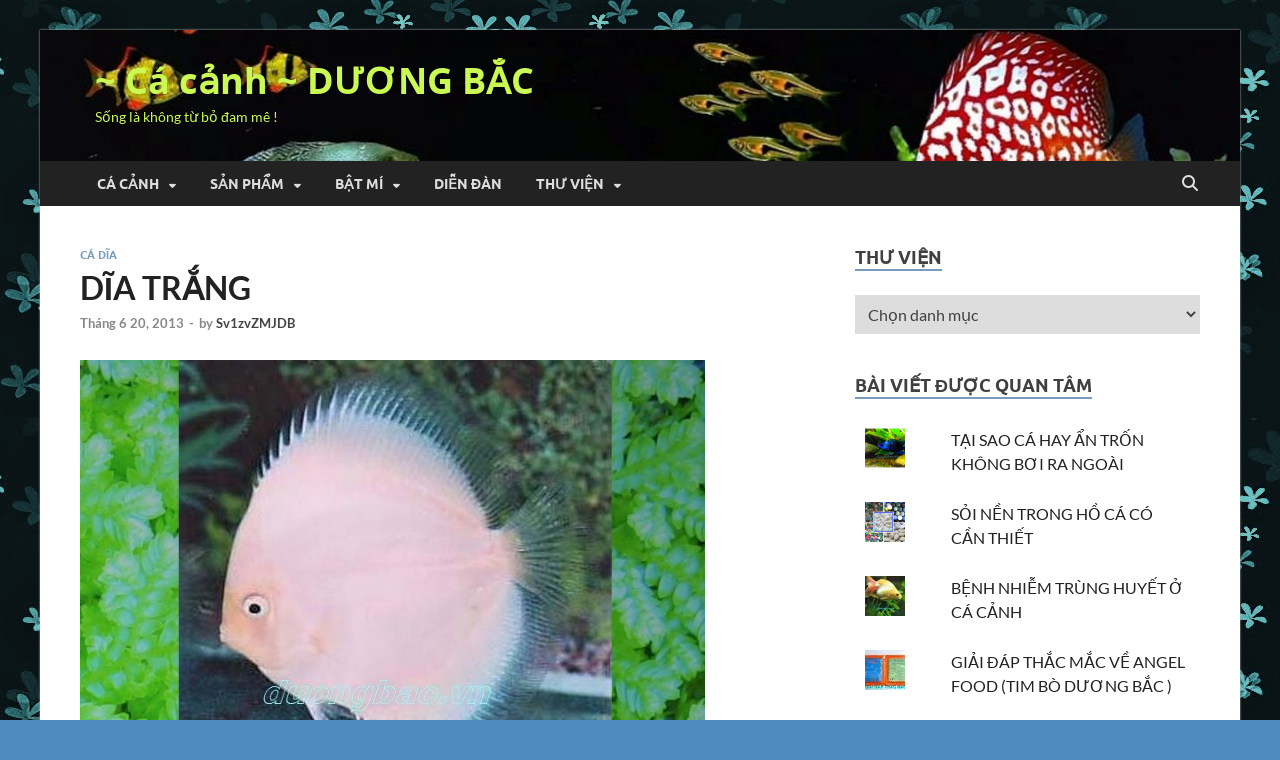

--- FILE ---
content_type: text/html; charset=UTF-8
request_url: https://duongbac.vn/dia-trang/
body_size: 15323
content:
<!DOCTYPE html>
<html lang="vi">
<head>
<meta charset="UTF-8">
<meta name="viewport" content="width=device-width, initial-scale=1">
<link rel="profile" href="http://gmpg.org/xfn/11">

<title>DĨA TRẮNG &#8211; ~ Cá cảnh  ~ DƯƠNG BẮC</title>
<meta name='robots' content='max-image-preview:large'/>
<link rel='dns-prefetch' href='//secure.gravatar.com'/>
<link rel='dns-prefetch' href='//www.googletagmanager.com'/>
<link rel='dns-prefetch' href='//stats.wp.com'/>
<link rel='dns-prefetch' href='//v0.wordpress.com'/>
<link rel="alternate" type="application/rss+xml" title="Dòng thông tin ~ Cá cảnh  ~ DƯƠNG BẮC &raquo;" href="https://duongbac.vn/feed/"/>
<link rel="alternate" type="application/rss+xml" title="~ Cá cảnh  ~ DƯƠNG BẮC &raquo; Dòng bình luận" href="https://duongbac.vn/comments/feed/"/>
<link rel="alternate" type="application/rss+xml" title="~ Cá cảnh  ~ DƯƠNG BẮC &raquo; DĨA TRẮNG Dòng bình luận" href="https://duongbac.vn/dia-trang/feed/"/>
<link rel="alternate" title="oNhúng (JSON)" type="application/json+oembed" href="https://duongbac.vn/wp-json/oembed/1.0/embed?url=https%3A%2F%2Fduongbac.vn%2Fdia-trang%2F"/>
<link rel="alternate" title="oNhúng (XML)" type="text/xml+oembed" href="https://duongbac.vn/wp-json/oembed/1.0/embed?url=https%3A%2F%2Fduongbac.vn%2Fdia-trang%2F&#038;format=xml"/>
<style id='wp-img-auto-sizes-contain-inline-css' type='text/css'>img:is([sizes=auto i],[sizes^="auto," i]){contain-intrinsic-size:3000px 1500px}</style>
<style id='wp-emoji-styles-inline-css' type='text/css'>img.wp-smiley,img.emoji{display:inline!important;border:none!important;box-shadow:none!important;height:1em!important;width:1em!important;margin:0 .07em!important;vertical-align:-.1em!important;background:none!important;padding:0!important}</style>
<style id='wp-block-library-inline-css' type='text/css'>:root{--wp-block-synced-color:#7a00df;--wp-block-synced-color--rgb:122 , 0 , 223;--wp-bound-block-color:var(--wp-block-synced-color);--wp-editor-canvas-background:#ddd;--wp-admin-theme-color:#007cba;--wp-admin-theme-color--rgb:0 , 124 , 186;--wp-admin-theme-color-darker-10:#006ba1;--wp-admin-theme-color-darker-10--rgb:0 , 107 , 160.5;--wp-admin-theme-color-darker-20:#005a87;--wp-admin-theme-color-darker-20--rgb:0 , 90 , 135;--wp-admin-border-width-focus:2px}@media (min-resolution:192dpi){:root{--wp-admin-border-width-focus:1.5px}}.wp-element-button{cursor:pointer}:root .has-very-light-gray-background-color{background-color:#eee}:root .has-very-dark-gray-background-color{background-color:#313131}:root .has-very-light-gray-color{color:#eee}:root .has-very-dark-gray-color{color:#313131}:root .has-vivid-green-cyan-to-vivid-cyan-blue-gradient-background{background:linear-gradient(135deg,#00d084,#0693e3)}:root .has-purple-crush-gradient-background{background:linear-gradient(135deg,#34e2e4,#4721fb 50%,#ab1dfe)}:root .has-hazy-dawn-gradient-background{background:linear-gradient(135deg,#faaca8,#dad0ec)}:root .has-subdued-olive-gradient-background{background:linear-gradient(135deg,#fafae1,#67a671)}:root .has-atomic-cream-gradient-background{background:linear-gradient(135deg,#fdd79a,#004a59)}:root .has-nightshade-gradient-background{background:linear-gradient(135deg,#330968,#31cdcf)}:root .has-midnight-gradient-background{background:linear-gradient(135deg,#020381,#2874fc)}:root{--wp--preset--font-size--normal:16px;--wp--preset--font-size--huge:42px}.has-regular-font-size{font-size:1em}.has-larger-font-size{font-size:2.625em}.has-normal-font-size{font-size:var(--wp--preset--font-size--normal)}.has-huge-font-size{font-size:var(--wp--preset--font-size--huge)}.has-text-align-center{text-align:center}.has-text-align-left{text-align:left}.has-text-align-right{text-align:right}.has-fit-text{white-space:nowrap!important}#end-resizable-editor-section{display:none}.aligncenter{clear:both}.items-justified-left{justify-content:flex-start}.items-justified-center{justify-content:center}.items-justified-right{justify-content:flex-end}.items-justified-space-between{justify-content:space-between}.screen-reader-text{border:0;clip-path:inset(50%);height:1px;margin:-1px;overflow:hidden;padding:0;position:absolute;width:1px;word-wrap:normal!important}.screen-reader-text:focus{background-color:#ddd;clip-path:none;color:#444;display:block;font-size:1em;height:auto;left:5px;line-height:normal;padding:15px 23px 14px;text-decoration:none;top:5px;width:auto;z-index:100000}html :where(.has-border-color){border-style:solid}html :where([style*=border-top-color]){border-top-style:solid}html :where([style*=border-right-color]){border-right-style:solid}html :where([style*=border-bottom-color]){border-bottom-style:solid}html :where([style*=border-left-color]){border-left-style:solid}html :where([style*=border-width]){border-style:solid}html :where([style*=border-top-width]){border-top-style:solid}html :where([style*=border-right-width]){border-right-style:solid}html :where([style*=border-bottom-width]){border-bottom-style:solid}html :where([style*=border-left-width]){border-left-style:solid}html :where(img[class*=wp-image-]){height:auto;max-width:100%}:where(figure){margin:0 0 1em}html :where(.is-position-sticky){--wp-admin--admin-bar--position-offset:var(--wp-admin--admin-bar--height,0)}@media screen and (max-width:600px){html :where(.is-position-sticky){--wp-admin--admin-bar--position-offset:0}}</style><style id='global-styles-inline-css' type='text/css'>:root{--wp--preset--aspect-ratio--square:1;--wp--preset--aspect-ratio--4-3: 4/3;--wp--preset--aspect-ratio--3-4: 3/4;--wp--preset--aspect-ratio--3-2: 3/2;--wp--preset--aspect-ratio--2-3: 2/3;--wp--preset--aspect-ratio--16-9: 16/9;--wp--preset--aspect-ratio--9-16: 9/16;--wp--preset--color--black:#000;--wp--preset--color--cyan-bluish-gray:#abb8c3;--wp--preset--color--white:#fff;--wp--preset--color--pale-pink:#f78da7;--wp--preset--color--vivid-red:#cf2e2e;--wp--preset--color--luminous-vivid-orange:#ff6900;--wp--preset--color--luminous-vivid-amber:#fcb900;--wp--preset--color--light-green-cyan:#7bdcb5;--wp--preset--color--vivid-green-cyan:#00d084;--wp--preset--color--pale-cyan-blue:#8ed1fc;--wp--preset--color--vivid-cyan-blue:#0693e3;--wp--preset--color--vivid-purple:#9b51e0;--wp--preset--gradient--vivid-cyan-blue-to-vivid-purple:linear-gradient(135deg,#0693e3 0%,#9b51e0 100%);--wp--preset--gradient--light-green-cyan-to-vivid-green-cyan:linear-gradient(135deg,#7adcb4 0%,#00d082 100%);--wp--preset--gradient--luminous-vivid-amber-to-luminous-vivid-orange:linear-gradient(135deg,#fcb900 0%,#ff6900 100%);--wp--preset--gradient--luminous-vivid-orange-to-vivid-red:linear-gradient(135deg,#ff6900 0%,#cf2e2e 100%);--wp--preset--gradient--very-light-gray-to-cyan-bluish-gray:linear-gradient(135deg,#eee 0%,#a9b8c3 100%);--wp--preset--gradient--cool-to-warm-spectrum:linear-gradient(135deg,#4aeadc 0%,#9778d1 20%,#cf2aba 40%,#ee2c82 60%,#fb6962 80%,#fef84c 100%);--wp--preset--gradient--blush-light-purple:linear-gradient(135deg,#ffceec 0%,#9896f0 100%);--wp--preset--gradient--blush-bordeaux:linear-gradient(135deg,#fecda5 0%,#fe2d2d 50%,#6b003e 100%);--wp--preset--gradient--luminous-dusk:linear-gradient(135deg,#ffcb70 0%,#c751c0 50%,#4158d0 100%);--wp--preset--gradient--pale-ocean:linear-gradient(135deg,#fff5cb 0%,#b6e3d4 50%,#33a7b5 100%);--wp--preset--gradient--electric-grass:linear-gradient(135deg,#caf880 0%,#71ce7e 100%);--wp--preset--gradient--midnight:linear-gradient(135deg,#020381 0%,#2874fc 100%);--wp--preset--font-size--small:13px;--wp--preset--font-size--medium:20px;--wp--preset--font-size--large:36px;--wp--preset--font-size--x-large:42px;--wp--preset--spacing--20:.44rem;--wp--preset--spacing--30:.67rem;--wp--preset--spacing--40:1rem;--wp--preset--spacing--50:1.5rem;--wp--preset--spacing--60:2.25rem;--wp--preset--spacing--70:3.38rem;--wp--preset--spacing--80:5.06rem;--wp--preset--shadow--natural:6px 6px 9px rgba(0,0,0,.2);--wp--preset--shadow--deep:12px 12px 50px rgba(0,0,0,.4);--wp--preset--shadow--sharp:6px 6px 0 rgba(0,0,0,.2);--wp--preset--shadow--outlined:6px 6px 0 -3px #fff , 6px 6px #000;--wp--preset--shadow--crisp:6px 6px 0 #000}:where(.is-layout-flex){gap:.5em}:where(.is-layout-grid){gap:.5em}body .is-layout-flex{display:flex}.is-layout-flex{flex-wrap:wrap;align-items:center}.is-layout-flex > :is(*, div){margin:0}body .is-layout-grid{display:grid}.is-layout-grid > :is(*, div){margin:0}:where(.wp-block-columns.is-layout-flex){gap:2em}:where(.wp-block-columns.is-layout-grid){gap:2em}:where(.wp-block-post-template.is-layout-flex){gap:1.25em}:where(.wp-block-post-template.is-layout-grid){gap:1.25em}.has-black-color{color:var(--wp--preset--color--black)!important}.has-cyan-bluish-gray-color{color:var(--wp--preset--color--cyan-bluish-gray)!important}.has-white-color{color:var(--wp--preset--color--white)!important}.has-pale-pink-color{color:var(--wp--preset--color--pale-pink)!important}.has-vivid-red-color{color:var(--wp--preset--color--vivid-red)!important}.has-luminous-vivid-orange-color{color:var(--wp--preset--color--luminous-vivid-orange)!important}.has-luminous-vivid-amber-color{color:var(--wp--preset--color--luminous-vivid-amber)!important}.has-light-green-cyan-color{color:var(--wp--preset--color--light-green-cyan)!important}.has-vivid-green-cyan-color{color:var(--wp--preset--color--vivid-green-cyan)!important}.has-pale-cyan-blue-color{color:var(--wp--preset--color--pale-cyan-blue)!important}.has-vivid-cyan-blue-color{color:var(--wp--preset--color--vivid-cyan-blue)!important}.has-vivid-purple-color{color:var(--wp--preset--color--vivid-purple)!important}.has-black-background-color{background-color:var(--wp--preset--color--black)!important}.has-cyan-bluish-gray-background-color{background-color:var(--wp--preset--color--cyan-bluish-gray)!important}.has-white-background-color{background-color:var(--wp--preset--color--white)!important}.has-pale-pink-background-color{background-color:var(--wp--preset--color--pale-pink)!important}.has-vivid-red-background-color{background-color:var(--wp--preset--color--vivid-red)!important}.has-luminous-vivid-orange-background-color{background-color:var(--wp--preset--color--luminous-vivid-orange)!important}.has-luminous-vivid-amber-background-color{background-color:var(--wp--preset--color--luminous-vivid-amber)!important}.has-light-green-cyan-background-color{background-color:var(--wp--preset--color--light-green-cyan)!important}.has-vivid-green-cyan-background-color{background-color:var(--wp--preset--color--vivid-green-cyan)!important}.has-pale-cyan-blue-background-color{background-color:var(--wp--preset--color--pale-cyan-blue)!important}.has-vivid-cyan-blue-background-color{background-color:var(--wp--preset--color--vivid-cyan-blue)!important}.has-vivid-purple-background-color{background-color:var(--wp--preset--color--vivid-purple)!important}.has-black-border-color{border-color:var(--wp--preset--color--black)!important}.has-cyan-bluish-gray-border-color{border-color:var(--wp--preset--color--cyan-bluish-gray)!important}.has-white-border-color{border-color:var(--wp--preset--color--white)!important}.has-pale-pink-border-color{border-color:var(--wp--preset--color--pale-pink)!important}.has-vivid-red-border-color{border-color:var(--wp--preset--color--vivid-red)!important}.has-luminous-vivid-orange-border-color{border-color:var(--wp--preset--color--luminous-vivid-orange)!important}.has-luminous-vivid-amber-border-color{border-color:var(--wp--preset--color--luminous-vivid-amber)!important}.has-light-green-cyan-border-color{border-color:var(--wp--preset--color--light-green-cyan)!important}.has-vivid-green-cyan-border-color{border-color:var(--wp--preset--color--vivid-green-cyan)!important}.has-pale-cyan-blue-border-color{border-color:var(--wp--preset--color--pale-cyan-blue)!important}.has-vivid-cyan-blue-border-color{border-color:var(--wp--preset--color--vivid-cyan-blue)!important}.has-vivid-purple-border-color{border-color:var(--wp--preset--color--vivid-purple)!important}.has-vivid-cyan-blue-to-vivid-purple-gradient-background{background:var(--wp--preset--gradient--vivid-cyan-blue-to-vivid-purple)!important}.has-light-green-cyan-to-vivid-green-cyan-gradient-background{background:var(--wp--preset--gradient--light-green-cyan-to-vivid-green-cyan)!important}.has-luminous-vivid-amber-to-luminous-vivid-orange-gradient-background{background:var(--wp--preset--gradient--luminous-vivid-amber-to-luminous-vivid-orange)!important}.has-luminous-vivid-orange-to-vivid-red-gradient-background{background:var(--wp--preset--gradient--luminous-vivid-orange-to-vivid-red)!important}.has-very-light-gray-to-cyan-bluish-gray-gradient-background{background:var(--wp--preset--gradient--very-light-gray-to-cyan-bluish-gray)!important}.has-cool-to-warm-spectrum-gradient-background{background:var(--wp--preset--gradient--cool-to-warm-spectrum)!important}.has-blush-light-purple-gradient-background{background:var(--wp--preset--gradient--blush-light-purple)!important}.has-blush-bordeaux-gradient-background{background:var(--wp--preset--gradient--blush-bordeaux)!important}.has-luminous-dusk-gradient-background{background:var(--wp--preset--gradient--luminous-dusk)!important}.has-pale-ocean-gradient-background{background:var(--wp--preset--gradient--pale-ocean)!important}.has-electric-grass-gradient-background{background:var(--wp--preset--gradient--electric-grass)!important}.has-midnight-gradient-background{background:var(--wp--preset--gradient--midnight)!important}.has-small-font-size{font-size:var(--wp--preset--font-size--small)!important}.has-medium-font-size{font-size:var(--wp--preset--font-size--medium)!important}.has-large-font-size{font-size:var(--wp--preset--font-size--large)!important}.has-x-large-font-size{font-size:var(--wp--preset--font-size--x-large)!important}</style>

<style id='classic-theme-styles-inline-css' type='text/css'>.wp-block-button__link{color:#fff;background-color:#32373c;border-radius:9999px;box-shadow:none;text-decoration:none;padding:calc(.667em + 2px) calc(1.333em + 2px);font-size:1.125em}.wp-block-file__button{background:#32373c;color:#fff;text-decoration:none}</style>
<link rel='stylesheet' id='dashicons-css' href='https://duongbac.vn/wp-includes/css/dashicons.min.css?ver=6.9' type='text/css' media='all'/>
<link rel='stylesheet' id='to-top-css' href='https://duongbac.vn/wp-content/plugins/to-top/public/css/to-top-public.css?ver=2.5.5' type='text/css' media='all'/>
<link rel='stylesheet' id='hitmag-fonts-css' href='https://duongbac.vn/wp-content/themes/hitmag/css/fonts.css' type='text/css' media='all'/>
<link rel='stylesheet' id='hitmag-font-awesome-css' href='https://duongbac.vn/wp-content/themes/hitmag/css/all.min.css?ver=6.5.1' type='text/css' media='all'/>
<link rel='stylesheet' id='hitmag-style-css' href='https://duongbac.vn/wp-content/themes/hitmag/style.css?ver=1.4.4' type='text/css' media='all'/>
<link rel='stylesheet' id='jquery-magnific-popup-css' href='https://duongbac.vn/wp-content/themes/hitmag/css/magnific-popup.css?ver=6.9' type='text/css' media='all'/>
<link rel='stylesheet' id='sharedaddy-css' href='https://duongbac.vn/wp-content/plugins/jetpack/modules/sharedaddy/sharing.css?ver=15.4' type='text/css' media='all'/>
<link rel='stylesheet' id='social-logos-css' href='https://duongbac.vn/wp-content/plugins/jetpack/_inc/social-logos/social-logos.min.css?ver=15.4' type='text/css' media='all'/>
<script type="text/javascript" src="https://duongbac.vn/wp-includes/js/jquery/jquery.min.js?ver=3.7.1" id="jquery-core-js"></script>
<script type="text/javascript" src="https://duongbac.vn/wp-includes/js/jquery/jquery-migrate.min.js?ver=3.4.1" id="jquery-migrate-js"></script>
<script type="text/javascript" id="to-top-js-extra">//<![CDATA[
var to_top_options={"scroll_offset":"100","icon_opacity":"50","style":"icon","icon_type":"dashicons-arrow-up-alt2","icon_color":"#ffffff","icon_bg_color":"#2729d8","icon_size":"20","border_radius":"5","image":"https://duongbac.vn/wp-content/plugins/to-top/admin/images/default.png","image_width":"65","image_alt":"","location":"bottom-right","margin_x":"20","margin_y":"20","show_on_admin":"","enable_autohide":"","autohide_time":"2","enable_hide_small_device":"","small_device_max_width":"640","reset":""};
//]]></script>
<script async type="text/javascript" src="https://duongbac.vn/wp-content/plugins/to-top/public/js/to-top-public.js?ver=2.5.5" id="to-top-js"></script>

<!-- Đoạn mã Google tag (gtag.js) được thêm bởi Site Kit -->
<!-- Đoạn mã Google Analytics được thêm bởi Site Kit -->
<script type="text/javascript" src="https://www.googletagmanager.com/gtag/js?id=GT-P3NS5SN" id="google_gtagjs-js" async></script>
<script type="text/javascript" id="google_gtagjs-js-after">//<![CDATA[
window.dataLayer=window.dataLayer||[];function gtag(){dataLayer.push(arguments);}gtag("set","linker",{"domains":["duongbac.vn"]});gtag("js",new Date());gtag("set","developer_id.dZTNiMT",true);gtag("config","GT-P3NS5SN");
//]]></script>
<link rel="https://api.w.org/" href="https://duongbac.vn/wp-json/"/><link rel="alternate" title="JSON" type="application/json" href="https://duongbac.vn/wp-json/wp/v2/posts/281"/><link rel="EditURI" type="application/rsd+xml" title="RSD" href="https://duongbac.vn/xmlrpc.php?rsd"/>
<meta name="generator" content="WordPress 6.9"/>
<link rel="canonical" href="https://duongbac.vn/dia-trang/"/>
<link rel='shortlink' href='https://wp.me/pa6YEj-4x'/>
	<link rel="preconnect" href="https://fonts.googleapis.com">
	<link rel="preconnect" href="https://fonts.gstatic.com">
	<meta name="generator" content="Site Kit by Google 1.170.0"/>	<style>img#wpstats{display:none}</style>
				<style type="text/css">button,input[type="button"],input[type="reset"],input[type="submit"]{background:#769dbc}.th-readmore{background:#769dbc}a:hover{color:#769dbc}.main-navigation a:hover{background-color:#769dbc}.main-navigation .current_page_item>a,.main-navigation .current-menu-item>a,.main-navigation .current_page_ancestor>a,.main-navigation .current-menu-ancestor>a{background-color:#769dbc}#main-nav-button:hover{background-color:#769dbc}.post-navigation .post-title:hover{color:#769dbc}.top-navigation a:hover{color:#769dbc}.top-navigation ul ul a:hover{background:#769dbc}#top-nav-button:hover{color:#769dbc}.responsive-mainnav li a:hover,.responsive-topnav li a:hover{background:#769dbc}#hm-search-form .search-form .search-submit{background-color:#769dbc}.nav-links .current{background:#769dbc}.is-style-hitmag-widget-title,.elementor-widget-container h5,.widgettitle,.widget-title{border-bottom:2px solid #769dbc}.footer-widget-title{border-bottom:2px solid #769dbc}.widget-area a:hover{color:#769dbc}.footer-widget-area .widget a:hover{color:#769dbc}.site-info a:hover{color:#769dbc}.wp-block-search .wp-block-search__button,.search-form .search-submit{background:#769dbc}.hmb-entry-title a:hover{color:#769dbc}.hmb-entry-meta a:hover,.hms-meta a:hover{color:#769dbc}.hms-title a:hover{color:#769dbc}.hmw-grid-post .post-title a:hover{color:#769dbc}.footer-widget-area .hmw-grid-post .post-title a:hover,.footer-widget-area .hmb-entry-title a:hover,.footer-widget-area .hms-title a:hover{color:#769dbc}.hm-tabs-wdt .ui-state-active{border-bottom:2px solid #769dbc}a.hm-viewall{background:#769dbc}#hitmag-tags a,.widget_tag_cloud .tagcloud a{background:#769dbc}.site-title a{color:#769dbc}.hitmag-post .entry-title a:hover{color:#769dbc}.hitmag-post .entry-meta a:hover{color:#769dbc}.cat-links a{color:#769dbc}.hitmag-single .entry-meta a:hover{color:#769dbc}.hitmag-single .author a:hover{color:#769dbc}.hm-author-content .author-posts-link{color:#769dbc}.hm-tags-links a:hover{background:#769dbc}.hm-tagged{background:#769dbc}.hm-edit-link a.post-edit-link{background:#769dbc}.arc-page-title{border-bottom:2px solid #769dbc}.srch-page-title{border-bottom:2px solid #769dbc}.hm-slider-details .cat-links{background:#769dbc}.hm-rel-post .post-title a:hover{color:#769dbc}.comment-author a{color:#769dbc}.comment-metadata a:hover,.comment-metadata a:focus,.pingback .comment-edit-link:hover,.pingback .comment-edit-link:focus{color:#769dbc}.comment-reply-link:hover,.comment-reply-link:focus{background:#769dbc}.required{color:#769dbc}blockquote{border-left:3px solid #769dbc}.comment-reply-title small a:before{color:#769dbc}.woocommerce ul.products li.product h3:hover,.woocommerce-widget-area ul li a:hover,.woocommerce-loop-product__title:hover{color:#769dbc}.woocommerce-product-search input[type="submit"],.woocommerce #respond input#submit,.woocommerce a.button,.woocommerce button.button,.woocommerce input.button,.woocommerce nav.woocommerce-pagination ul li a:focus,.woocommerce nav.woocommerce-pagination ul li a:hover,.woocommerce nav.woocommerce-pagination ul li span.current,.woocommerce span.onsale,.woocommerce-widget-area .widget-title,.woocommerce #respond input#submit.alt,.woocommerce a.button.alt,.woocommerce button.button.alt,.woocommerce input.button.alt{background:#769dbc}.wp-block-quote,
            .wp-block-quote:not(.is-large):not(.is-style-large) {border-left:3px solid #769dbc}.hm-header-bg-holder{background-image:url(https://duongbac.vn/wp-content/uploads/2020/04/cropped-92073613_317178682585436_5746573414919831552_n.jpg);background-size:cover;background-repeat:no-repeat}</style>
	<link rel="pingback" href="https://duongbac.vn/xmlrpc.php">
<!-- Thẻ meta Google AdSense được thêm bởi Site Kit -->
<meta name="google-adsense-platform-account" content="ca-host-pub-2644536267352236">
<meta name="google-adsense-platform-domain" content="sitekit.withgoogle.com">
<!-- Kết thúc thẻ meta Google AdSense được thêm bởi Site Kit -->
	<style type="text/css">.site-title a,.site-description{color:#cbf954}</style>
	<style type="text/css" id="custom-background-css">body.custom-background{background-color:#508bbf;background-image:url(https://duongbac.vn/wp-content/uploads/2018/07/1-2.jpg);background-position:left top;background-size:auto;background-repeat:repeat;background-attachment:scroll}</style>
	
<!-- Jetpack Open Graph Tags -->
<meta property="og:type" content="article"/>
<meta property="og:title" content="DĨA TRẮNG"/>
<meta property="og:url" content="https://duongbac.vn/dia-trang/"/>
<meta property="og:description" content="Xem bài đăng để biết thêm."/>
<meta property="article:published_time" content="2013-06-20T05:26:46+00:00"/>
<meta property="article:modified_time" content="2018-07-31T02:24:50+00:00"/>
<meta property="og:site_name" content="~ Cá cảnh  ~ DƯƠNG BẮC"/>
<meta property="og:image" content="https://duongbac.vn/wp-content/uploads/2018/07/d68c9f51766e5c31ba2d95b4f73ada28-703x450.jpg"/>
<meta property="og:image:width" content="703"/>
<meta property="og:image:height" content="450"/>
<meta property="og:image:alt" content=""/>
<meta property="og:locale" content="vi_VN"/>
<meta name="twitter:text:title" content="DĨA TRẮNG"/>
<meta name="twitter:image" content="https://duongbac.vn/wp-content/uploads/2018/07/d68c9f51766e5c31ba2d95b4f73ada28-703x450.jpg?w=640"/>
<meta name="twitter:card" content="summary_large_image"/>
<meta name="twitter:description" content="Xem bài đăng để biết thêm."/>

<!-- End Jetpack Open Graph Tags -->
<style id="sccss"></style><!-- To Top Custom CSS --><style type='text/css'>#to_top_scrollup{font-size:20px;width:20px;height:20px;background-color:#2729d8}</style><style id="kirki-inline-styles"></style>	<style id="egf-frontend-styles" type="text/css">p{}h1{}h2{}h3{}h4{}h5{}h6{}</style>
	<link rel='stylesheet' id='jetpack-top-posts-widget-css' href='https://duongbac.vn/wp-content/plugins/jetpack/modules/widgets/top-posts/style.css?ver=20141013' type='text/css' media='all'/>
</head>

<body class="wp-singular post-template-default single single-post postid-281 single-format-standard custom-background wp-embed-responsive wp-theme-hitmag th-right-sidebar">



<div id="page" class="site hitmag-wrapper">
	<a class="skip-link screen-reader-text" href="#content">Skip to content</a>

	
	<header id="masthead" class="site-header" role="banner">

		
		
		<div class="header-main-area hm-header-bg-holder">
			<div class="hm-container">
			<div class="site-branding">
				<div class="site-branding-content">
					<div class="hm-logo">
											</div><!-- .hm-logo -->

					<div class="hm-site-title">
													<p class="site-title"><a href="https://duongbac.vn/" rel="home">~ Cá cảnh  ~ DƯƠNG BẮC</a></p>
													<p class="site-description">Sống là không từ bỏ đam mê !</p>
											</div><!-- .hm-site-title -->
				</div><!-- .site-branding-content -->
			</div><!-- .site-branding -->

			
						</div><!-- .hm-container -->
		</div><!-- .header-main-area -->

		
		<div class="hm-nav-container">
			<nav id="site-navigation" class="main-navigation" role="navigation">
				<div class="hm-container">
					<div class="menu-trang-chu-container"><ul id="primary-menu" class="menu"><li id="menu-item-2583" class="menu-item menu-item-type-taxonomy menu-item-object-category current-post-ancestor menu-item-has-children menu-item-2583"><a href="https://duongbac.vn/category/ca-canh/">CÁ CẢNH</a>
<ul class="sub-menu">
	<li id="menu-item-2585" class="menu-item menu-item-type-taxonomy menu-item-object-category current-post-ancestor current-menu-parent current-post-parent menu-item-2585"><a href="https://duongbac.vn/category/ca-canh/ca-dia/">CÁ DĨA</a></li>
	<li id="menu-item-2584" class="menu-item menu-item-type-taxonomy menu-item-object-category menu-item-2584"><a href="https://duongbac.vn/category/ca-canh/ca-canh-cac-loai/">CÁ CẢNH CÁC LOẠI</a></li>
	<li id="menu-item-2586" class="menu-item menu-item-type-taxonomy menu-item-object-category menu-item-2586"><a href="https://duongbac.vn/category/cua-hang-ca-canh-toan-quoc/">CÁ CẢNH TOÀN QUỐC</a></li>
</ul>
</li>
<li id="menu-item-2569" class="menu-item menu-item-type-taxonomy menu-item-object-category menu-item-has-children menu-item-2569"><a href="https://duongbac.vn/category/san-pham/">SẢN PHẨM</a>
<ul class="sub-menu">
	<li id="menu-item-2685" class="menu-item menu-item-type-post_type menu-item-object-post menu-item-has-children menu-item-2685"><a href="https://duongbac.vn/w500-bro-che-pham-ho-tro-ca-rong/">W500 BRO CHẾ PHẨM TUYỆT HẢO GIÚP CÁ RỒNG LÊN MÀU</a>
	<ul class="sub-menu">
		<li id="menu-item-2690" class="menu-item menu-item-type-post_type menu-item-object-post menu-item-2690"><a href="https://duongbac.vn/hoi-dap-thac-mac-khi-su-dung-w500-bro-ho-tro-ca-rong/">GIẢI ĐÁP THẮC MẮC KHI SỬ DỤNG W500 BRO HỖ TRỢ CÁ RỒNG</a></li>
	</ul>
</li>
	<li id="menu-item-2572" class="menu-item menu-item-type-post_type menu-item-object-post menu-item-has-children menu-item-2572"><a href="https://duongbac.vn/angel-food-thuc-an-cao-cap-danh-cho-ca-canh/">ANGEL FOOD THỨC ĂN CAO CẤP DÀNH CHO CÁ CẢNH ( Tim bò Dương bắc )</a>
	<ul class="sub-menu">
		<li id="menu-item-2591" class="menu-item menu-item-type-taxonomy menu-item-object-category menu-item-2591"><a href="https://duongbac.vn/category/san-pham/thuc-an-ca-canh-angel-food/giai-dap-thac-mac-ve-angel-food-tim-bo-duong-bac/">GIẢI ĐÁP THẮC MẮC VỀ ANGEL FOOD (TIM BÒ DƯƠNG BẮC )</a></li>
		<li id="menu-item-2613" class="menu-item menu-item-type-post_type menu-item-object-post menu-item-2613"><a href="https://duongbac.vn/giai-dap-thac-mac-ve-angel-food-tim-bo-duong-bac/">GIẢI ĐÁP THẮC MẮC VỀ ANGEL FOOD (TIM BÒ DƯƠNG BẮC )</a></li>
		<li id="menu-item-2733" class="menu-item menu-item-type-post_type menu-item-object-post menu-item-2733"><a href="https://duongbac.vn/a-ch-nhng-ch-c-bn-sn-angel-food/"> ĐỊA CHỈ NHỮNG CH CÓ BÁN SẢN PHẨM ANGEL FOOD  </a></li>
	</ul>
</li>
	<li id="menu-item-2571" class="menu-item menu-item-type-post_type menu-item-object-post menu-item-2571"><a href="https://duongbac.vn/angel-food-super-color/">ANGEL FOOD SUPER COLOR ( Viên khô )</a></li>
	<li id="menu-item-2573" class="menu-item menu-item-type-post_type menu-item-object-post menu-item-2573"><a href="https://duongbac.vn/lucantin-pink-yellow/">LUCATIN PINK ( ASTAXANTHIN )</a></li>
</ul>
</li>
<li id="menu-item-2578" class="menu-item menu-item-type-taxonomy menu-item-object-category menu-item-has-children menu-item-2578"><a href="https://duongbac.vn/category/bat-mi/">BẬT MÍ</a>
<ul class="sub-menu">
	<li id="menu-item-2579" class="menu-item menu-item-type-taxonomy menu-item-object-category menu-item-has-children menu-item-2579"><a href="https://duongbac.vn/category/bat-mi/bi-mat-bi-mat/">BÍ MẬT BỊ MẤT</a>
	<ul class="sub-menu">
		<li id="menu-item-2580" class="menu-item menu-item-type-taxonomy menu-item-object-category menu-item-2580"><a href="https://duongbac.vn/category/bat-mi/thay-lang-bat-benh/">LANG BĂM</a></li>
		<li id="menu-item-2581" class="menu-item menu-item-type-taxonomy menu-item-object-category menu-item-2581"><a href="https://duongbac.vn/category/bat-mi/thay-lang-bat-benh/lang-bam-doan-benh/">LANG BĂM ĐOÁN BỆNH</a></li>
	</ul>
</li>
	<li id="menu-item-2582" class="menu-item menu-item-type-taxonomy menu-item-object-category menu-item-2582"><a href="https://duongbac.vn/category/bat-mi/meo-vat/">MẸO VẶT</a></li>
</ul>
</li>
<li id="menu-item-2587" class="menu-item menu-item-type-taxonomy menu-item-object-category menu-item-2587"><a href="https://duongbac.vn/category/dien-dan/">DIỄN ĐÀN</a></li>
<li id="menu-item-2592" class="menu-item menu-item-type-taxonomy menu-item-object-category menu-item-has-children menu-item-2592"><a href="https://duongbac.vn/category/thu-vien/">THƯ VIỆN</a>
<ul class="sub-menu">
	<li id="menu-item-2593" class="menu-item menu-item-type-taxonomy menu-item-object-category menu-item-2593"><a href="https://duongbac.vn/category/thu-vien/ti-liu-tham-kho/">Tài liệu tham khảo</a></li>
	<li id="menu-item-2594" class="menu-item menu-item-type-taxonomy menu-item-object-category menu-item-2594"><a href="https://duongbac.vn/category/thu-vien/doc-bao-gium-ban/">ĐỌC BÁO GIÙM BẠN</a></li>
</ul>
</li>
</ul></div>					
											<button class="hm-search-button-icon" aria-label="Open search"></button>
						<div class="hm-search-box-container">
							<div class="hm-search-box">
								<form role="search" method="get" class="search-form" action="https://duongbac.vn/">
				<label>
					<span class="screen-reader-text">Tìm kiếm cho:</span>
					<input type="search" class="search-field" placeholder="Tìm kiếm &hellip;" value="" name="s"/>
				</label>
				<input type="submit" class="search-submit" value="Tìm kiếm"/>
			</form>							</div><!-- th-search-box -->
						</div><!-- .th-search-box-container -->
									</div><!-- .hm-container -->
			</nav><!-- #site-navigation -->
			<div class="hm-nwrap">
								<a href="#" class="navbutton" id="main-nav-button">
					<span class="main-nav-btn-lbl">Main Menu</span>				</a>
			</div>
			<div class="responsive-mainnav"></div>
		</div><!-- .hm-nav-container -->

		
	</header><!-- #masthead -->

	
	<div id="content" class="site-content">
		<div class="hm-container">
	
	<div id="primary" class="content-area">
		<main id="main" class="site-main" role="main">

		
<article id="post-281" class="hitmag-single post-281 post type-post status-publish format-standard has-post-thumbnail hentry category-ca-dia tag-c-da">

		
	
	<header class="entry-header">
		<div class="cat-links"><a href="https://duongbac.vn/category/ca-canh/ca-dia/" rel="category tag">CÁ DĨA</a></div><h1 class="entry-title">DĨA TRẮNG</h1>		<div class="entry-meta">
			<span class="posted-on"><a href="https://duongbac.vn/dia-trang/" rel="bookmark"><time class="entry-date published" datetime="2013-06-20T12:26:46+07:00">Tháng 6 20, 2013</time><time class="updated" datetime="2018-07-31T09:24:50+07:00">Tháng 7 31, 2018</time></a></span><span class="meta-sep"> - </span><span class="byline"> by <span class="author vcard"><a class="url fn n" href="https://duongbac.vn/author/sv1zvzmjdb/">Sv1zvZMJDB</a></span></span>		</div><!-- .entry-meta -->
		
	</header><!-- .entry-header -->
	
	<a class="image-link" href="https://duongbac.vn/wp-content/uploads/2018/07/d68c9f51766e5c31ba2d95b4f73ada28-703x450.jpg"><img width="625" height="400" src="https://duongbac.vn/wp-content/uploads/2018/07/d68c9f51766e5c31ba2d95b4f73ada28-703x450.jpg" class="attachment-hitmag-featured size-hitmag-featured wp-post-image" alt="" decoding="async" fetchpriority="high" srcset="https://duongbac.vn/wp-content/uploads/2018/07/d68c9f51766e5c31ba2d95b4f73ada28-703x450.jpg 703w, https://duongbac.vn/wp-content/uploads/2018/07/d68c9f51766e5c31ba2d95b4f73ada28-703x450-300x192.jpg 300w" sizes="(max-width: 625px) 100vw, 625px" data-attachment-id="21" data-permalink="https://duongbac.vn/d68c9f51766e5c31ba2d95b4f73ada28-703x450/" data-orig-file="https://duongbac.vn/wp-content/uploads/2018/07/d68c9f51766e5c31ba2d95b4f73ada28-703x450.jpg" data-orig-size="703,450" data-comments-opened="1" data-image-meta="{&quot;aperture&quot;:&quot;0&quot;,&quot;credit&quot;:&quot;&quot;,&quot;camera&quot;:&quot;&quot;,&quot;caption&quot;:&quot;&quot;,&quot;created_timestamp&quot;:&quot;0&quot;,&quot;copyright&quot;:&quot;&quot;,&quot;focal_length&quot;:&quot;0&quot;,&quot;iso&quot;:&quot;0&quot;,&quot;shutter_speed&quot;:&quot;0&quot;,&quot;title&quot;:&quot;&quot;,&quot;orientation&quot;:&quot;0&quot;}" data-image-title="d68c9f51766e5c31ba2d95b4f73ada28-703&amp;#215;450" data-image-description="" data-image-caption="" data-medium-file="https://duongbac.vn/wp-content/uploads/2018/07/d68c9f51766e5c31ba2d95b4f73ada28-703x450-300x192.jpg" data-large-file="https://duongbac.vn/wp-content/uploads/2018/07/d68c9f51766e5c31ba2d95b4f73ada28-703x450.jpg"/></a>
	
	<div class="entry-content">
		<div class="sharedaddy sd-sharing-enabled"><div class="robots-nocontent sd-block sd-social sd-social-icon-text sd-sharing"><h3 class="sd-title">Chia sẻ:</h3><div class="sd-content"><ul><li class="share-twitter"><a rel="nofollow noopener noreferrer" data-shared="sharing-twitter-281" class="share-twitter sd-button share-icon" href="https://duongbac.vn/dia-trang/?share=twitter" target="_blank" aria-labelledby="sharing-twitter-281">
				<span id="sharing-twitter-281" hidden>Nhấp để chia sẻ trên X (Mở trong cửa sổ mới)</span>
				<span>X</span>
			</a></li><li class="share-facebook"><a rel="nofollow noopener noreferrer" data-shared="sharing-facebook-281" class="share-facebook sd-button share-icon" href="https://duongbac.vn/dia-trang/?share=facebook" target="_blank" aria-labelledby="sharing-facebook-281">
				<span id="sharing-facebook-281" hidden>Nhấn vào chia sẻ trên Facebook (Mở trong cửa sổ mới)</span>
				<span>Facebook</span>
			</a></li><li class="share-end"></li></ul></div></div></div>	</div><!-- .entry-content -->

	
	<footer class="entry-footer">
		<span class="hm-tags-links"><span class="hm-tagged">Tagged</span><a href="https://duongbac.vn/tag/c-da/" rel="tag">Cá dĩa</a></span>	</footer><!-- .entry-footer -->

	
</article><!-- #post-## -->
    <div class="hm-related-posts">
    
    <div class="wt-container">
        <h4 class="widget-title">Related Posts</h4>
    </div>

    <div class="hmrp-container">

        
                <div class="hm-rel-post">
                    <a href="https://duongbac.vn/benh-vi-nam-o-ca-dia-cach-phan-biet-va-phuong-phap-dieu-tri/" rel="bookmark" title="BỆNH VI NẤM Ở CÁ ĐĨA CÁCH PHÂN BIỆT VÀ PHƯƠNG PHÁP ĐIỀU TRỊ">
                        <img width="348" height="215" src="https://duongbac.vn/wp-content/uploads/2025/05/Disease_540x-EDIT-348x215.jpg" class="attachment-hitmag-grid size-hitmag-grid wp-post-image" alt="" decoding="async" data-attachment-id="2948" data-permalink="https://duongbac.vn/benh-vi-nam-o-ca-dia-cach-phan-biet-va-phuong-phap-dieu-tri/disease_540x-edit/" data-orig-file="https://duongbac.vn/wp-content/uploads/2025/05/Disease_540x-EDIT.jpg" data-orig-size="416,312" data-comments-opened="0" data-image-meta="{&quot;aperture&quot;:&quot;0&quot;,&quot;credit&quot;:&quot;&quot;,&quot;camera&quot;:&quot;&quot;,&quot;caption&quot;:&quot;&quot;,&quot;created_timestamp&quot;:&quot;0&quot;,&quot;copyright&quot;:&quot;&quot;,&quot;focal_length&quot;:&quot;0&quot;,&quot;iso&quot;:&quot;0&quot;,&quot;shutter_speed&quot;:&quot;0&quot;,&quot;title&quot;:&quot;&quot;,&quot;orientation&quot;:&quot;0&quot;}" data-image-title="Disease_540x-EDIT" data-image-description="" data-image-caption="" data-medium-file="https://duongbac.vn/wp-content/uploads/2025/05/Disease_540x-EDIT-300x225.jpg" data-large-file="https://duongbac.vn/wp-content/uploads/2025/05/Disease_540x-EDIT.jpg"/>                    </a>
                    <h3 class="post-title">
                        <a href="https://duongbac.vn/benh-vi-nam-o-ca-dia-cach-phan-biet-va-phuong-phap-dieu-tri/" rel="bookmark" title="BỆNH VI NẤM Ở CÁ ĐĨA CÁCH PHÂN BIỆT VÀ PHƯƠNG PHÁP ĐIỀU TRỊ">
                            BỆNH VI NẤM Ở CÁ ĐĨA CÁCH PHÂN BIỆT VÀ PHƯƠNG PHÁP ĐIỀU TRỊ                        </a>
                    </h3>
                    <p class="hms-meta"><time class="entry-date published" datetime="2025-05-11T16:40:49+07:00">Tháng 5 11, 2025</time><time class="updated" datetime="2025-05-11T17:00:38+07:00">Tháng 5 11, 2025</time></p>
                </div>
            
            
                <div class="hm-rel-post">
                    <a href="https://duongbac.vn/huong-dan-su-dung-angel-food-cho-ca-dia/" rel="bookmark" title="Hướng dẫn sử dụng Angel food cho cá đĩa .">
                        <img width="348" height="215" src="https://duongbac.vn/wp-content/uploads/2022/09/20220925_134253_534-348x215.jpg" class="attachment-hitmag-grid size-hitmag-grid wp-post-image" alt="" decoding="async" data-attachment-id="2235" data-permalink="https://duongbac.vn/20220925_134253_534/" data-orig-file="https://duongbac.vn/wp-content/uploads/2022/09/20220925_134253_534.jpg" data-orig-size="2340,1428" data-comments-opened="0" data-image-meta="{&quot;aperture&quot;:&quot;0&quot;,&quot;credit&quot;:&quot;&quot;,&quot;camera&quot;:&quot;&quot;,&quot;caption&quot;:&quot;&quot;,&quot;created_timestamp&quot;:&quot;0&quot;,&quot;copyright&quot;:&quot;&quot;,&quot;focal_length&quot;:&quot;0&quot;,&quot;iso&quot;:&quot;0&quot;,&quot;shutter_speed&quot;:&quot;0&quot;,&quot;title&quot;:&quot;&quot;,&quot;orientation&quot;:&quot;0&quot;}" data-image-title="Cá đĩa" data-image-description="" data-image-caption="" data-medium-file="https://duongbac.vn/wp-content/uploads/2022/09/20220925_134253_534-300x183.jpg" data-large-file="https://duongbac.vn/wp-content/uploads/2022/09/20220925_134253_534-1024x625.jpg"/>                    </a>
                    <h3 class="post-title">
                        <a href="https://duongbac.vn/huong-dan-su-dung-angel-food-cho-ca-dia/" rel="bookmark" title="Hướng dẫn sử dụng Angel food cho cá đĩa .">
                            Hướng dẫn sử dụng Angel food cho cá đĩa .                        </a>
                    </h3>
                    <p class="hms-meta"><time class="entry-date published" datetime="2022-10-16T10:52:24+07:00">Tháng 10 16, 2022</time><time class="updated" datetime="2023-03-31T17:58:08+07:00">Tháng 3 31, 2023</time></p>
                </div>
            
            
                <div class="hm-rel-post">
                    <a href="https://duongbac.vn/tim-bo-va-su-lua-chon-cua-nguoi-nuoi-ca-dia/" rel="bookmark" title="TIM BÒ VÀ SỰ LỰA CHỌN CỦA NGƯỜI NUÔI CÁ CẢNH .">
                        <img width="348" height="215" src="https://duongbac.vn/wp-content/uploads/2021/06/TIM-2-348x215.jpg" class="attachment-hitmag-grid size-hitmag-grid wp-post-image" alt="" decoding="async" loading="lazy" srcset="https://duongbac.vn/wp-content/uploads/2021/06/TIM-2-348x215.jpg 348w, https://duongbac.vn/wp-content/uploads/2021/06/TIM-2-300x185.jpg 300w, https://duongbac.vn/wp-content/uploads/2021/06/TIM-2-768x474.jpg 768w, https://duongbac.vn/wp-content/uploads/2021/06/TIM-2.jpg 796w" sizes="auto, (max-width: 348px) 100vw, 348px" data-attachment-id="1743" data-permalink="https://duongbac.vn/tim-bo-va-su-lua-chon-cua-nguoi-nuoi-ca-dia/tim-2/" data-orig-file="https://duongbac.vn/wp-content/uploads/2021/06/TIM-2.jpg" data-orig-size="796,491" data-comments-opened="1" data-image-meta="{&quot;aperture&quot;:&quot;0&quot;,&quot;credit&quot;:&quot;&quot;,&quot;camera&quot;:&quot;&quot;,&quot;caption&quot;:&quot;&quot;,&quot;created_timestamp&quot;:&quot;0&quot;,&quot;copyright&quot;:&quot;&quot;,&quot;focal_length&quot;:&quot;0&quot;,&quot;iso&quot;:&quot;0&quot;,&quot;shutter_speed&quot;:&quot;0&quot;,&quot;title&quot;:&quot;&quot;,&quot;orientation&quot;:&quot;0&quot;}" data-image-title="Tim bò" data-image-description="" data-image-caption="" data-medium-file="https://duongbac.vn/wp-content/uploads/2021/06/TIM-2-300x185.jpg" data-large-file="https://duongbac.vn/wp-content/uploads/2021/06/TIM-2.jpg"/>                    </a>
                    <h3 class="post-title">
                        <a href="https://duongbac.vn/tim-bo-va-su-lua-chon-cua-nguoi-nuoi-ca-dia/" rel="bookmark" title="TIM BÒ VÀ SỰ LỰA CHỌN CỦA NGƯỜI NUÔI CÁ CẢNH .">
                            TIM BÒ VÀ SỰ LỰA CHỌN CỦA NGƯỜI NUÔI CÁ CẢNH .                        </a>
                    </h3>
                    <p class="hms-meta"><time class="entry-date published" datetime="2021-06-13T11:32:42+07:00">Tháng 6 13, 2021</time><time class="updated" datetime="2025-05-14T09:54:47+07:00">Tháng 5 14, 2025</time></p>
                </div>
            
            
    </div>
    </div>

    
	<nav class="navigation post-navigation" aria-label="Bài viết">
		<h2 class="screen-reader-text">Điều hướng bài viết</h2>
		<div class="nav-links"><div class="nav-previous"><a href="https://duongbac.vn/dia-xanh-bong-turquoise-blue/" rel="prev"><span class="meta-nav" aria-hidden="true">Previous Article</span> <span class="post-title">DĨA BÔNG XANH ( Turquoise blue )</span></a></div><div class="nav-next"><a href="https://duongbac.vn/hoi-chung-ho-moi-ho-cu/" rel="next"><span class="meta-nav" aria-hidden="true">Next Article</span> <span class="post-title">HỘI CHỨNG HỒ MỚI , HỒ CŨ</span></a></div></div>
	</nav><div class="hm-authorbox">

    <div class="hm-author-img">
        <img alt='' src='https://secure.gravatar.com/avatar/ef99b07858f50a00ab87eb24166b8f4feedb21245779354cec6ea91db0f30c0c?s=100&#038;r=g' srcset='https://secure.gravatar.com/avatar/ef99b07858f50a00ab87eb24166b8f4feedb21245779354cec6ea91db0f30c0c?s=200&#038;r=g 2x' class='avatar avatar-100 photo' height='100' width='100' loading='lazy' decoding='async'/>    </div>

    <div class="hm-author-content">
        <h4 class="author-name">About Sv1zvZMJDB</h4>
        <p class="author-description"></p>
        <a class="author-posts-link" href="https://duongbac.vn/author/sv1zvzmjdb/" title="Sv1zvZMJDB">
            View all posts by Sv1zvZMJDB &rarr;        </a>
    </div>

</div>
<div id="comments" class="comments-area">

		<div id="respond" class="comment-respond">
		<h3 id="reply-title" class="comment-reply-title">Để lại một bình luận <small><a rel="nofollow" id="cancel-comment-reply-link" href="/dia-trang/#respond" style="display:none;">Hủy</a></small></h3><p class="must-log-in">Bạn phải <a href="https://duongbac.vn/wp-login.php?redirect_to=https%3A%2F%2Fduongbac.vn%2Fdia-trang%2F">đăng nhập</a> để gửi bình luận.</p>	</div><!-- #respond -->
	
</div><!-- #comments -->

		</main><!-- #main -->
	</div><!-- #primary -->


<aside id="secondary" class="widget-area" role="complementary">

	
	<section id="categories-13" class="widget widget_categories"><h4 class="widget-title">Thư viện</h4><form action="https://duongbac.vn" method="get"><label class="screen-reader-text" for="cat">Thư viện</label><select name='cat' id='cat' class='postform'>
	<option value='-1'>Chọn danh mục</option>
	<option class="level-0" value="6">BẬT MÍ&nbsp;&nbsp;(12)</option>
	<option class="level-0" value="52">BÍ MẬT BỊ MẤT&nbsp;&nbsp;(21)</option>
	<option class="level-0" value="1">CÁ CẢNH&nbsp;&nbsp;(12)</option>
	<option class="level-0" value="20">CÁ CẢNH CÁC LOẠI&nbsp;&nbsp;(7)</option>
	<option class="level-0" value="7">CÁ CẢNH TOÀN QUỐC&nbsp;&nbsp;(6)</option>
	<option class="level-0" value="18">CÁ DĨA&nbsp;&nbsp;(17)</option>
	<option class="level-0" value="65">GIẢI ĐÁP THẮC MẮC VỀ ANGEL FOOD (TIM BÒ DƯƠNG BẮC )&nbsp;&nbsp;(2)</option>
	<option class="level-0" value="8">LANG BĂM&nbsp;&nbsp;(5)</option>
	<option class="level-0" value="21">LANG BĂM ĐOÁN BỆNH&nbsp;&nbsp;(7)</option>
	<option class="level-0" value="92">MẸO VẶT&nbsp;&nbsp;(1)</option>
	<option class="level-0" value="5">SẢN PHẨM&nbsp;&nbsp;(6)</option>
	<option class="level-0" value="61">Tài liệu tham khảo&nbsp;&nbsp;(16)</option>
	<option class="level-0" value="12">THƯ VIỆN&nbsp;&nbsp;(1)</option>
	<option class="level-0" value="13">THỨC ĂN CÁ CẢNH CAO CẤP ANGEL FOOD&nbsp;&nbsp;(14)</option>
	<option class="level-0" value="103">W500 BRO CHẾ PHẨM HỖ TRỢ CÁ RỒNG LÊN MÀU&nbsp;&nbsp;(1)</option>
	<option class="level-0" value="58">ĐỌC BÁO GIÙM BẠN&nbsp;&nbsp;(3)</option>
</select>
</form><script type="text/javascript">
/* <![CDATA[ */

( ( dropdownId ) => {
	const dropdown = document.getElementById( dropdownId );
	function onSelectChange() {
		setTimeout( () => {
			if ( 'escape' === dropdown.dataset.lastkey ) {
				return;
			}
			if ( dropdown.value && parseInt( dropdown.value ) > 0 && dropdown instanceof HTMLSelectElement ) {
				dropdown.parentElement.submit();
			}
		}, 250 );
	}
	function onKeyUp( event ) {
		if ( 'Escape' === event.key ) {
			dropdown.dataset.lastkey = 'escape';
		} else {
			delete dropdown.dataset.lastkey;
		}
	}
	function onClick() {
		delete dropdown.dataset.lastkey;
	}
	dropdown.addEventListener( 'keyup', onKeyUp );
	dropdown.addEventListener( 'click', onClick );
	dropdown.addEventListener( 'change', onSelectChange );
})( "cat" );

//# sourceURL=WP_Widget_Categories%3A%3Awidget
/* ]]> */
</script>
</section><section id="top-posts-7" class="widget widget_top-posts"><h4 class="widget-title">BÀI VIẾT ĐƯỢC QUAN TÂM</h4><ul class='widgets-list-layout no-grav'>
<li><a href="https://duongbac.vn/tai-sao-ca-hay-an-tron-khong-boi-ra-ngoai/" title="TẠI SAO CÁ HAY ẨN TRỐN KHÔNG BƠI RA NGOÀI" class="bump-view" data-bump-view="tp"><img loading="lazy" width="40" height="40" src="https://i0.wp.com/duongbac.vn/wp-content/uploads/2018/07/Untitled-13.png?resize=40%2C40&#038;ssl=1" srcset="https://i0.wp.com/duongbac.vn/wp-content/uploads/2018/07/Untitled-13.png?resize=40%2C40&amp;ssl=1 1x, https://i0.wp.com/duongbac.vn/wp-content/uploads/2018/07/Untitled-13.png?resize=60%2C60&amp;ssl=1 1.5x, https://i0.wp.com/duongbac.vn/wp-content/uploads/2018/07/Untitled-13.png?resize=80%2C80&amp;ssl=1 2x, https://i0.wp.com/duongbac.vn/wp-content/uploads/2018/07/Untitled-13.png?resize=120%2C120&amp;ssl=1 3x, https://i0.wp.com/duongbac.vn/wp-content/uploads/2018/07/Untitled-13.png?resize=160%2C160&amp;ssl=1 4x" alt="TẠI SAO CÁ HAY ẨN TRỐN KHÔNG BƠI RA NGOÀI" data-pin-nopin="true" class="widgets-list-layout-blavatar"/></a><div class="widgets-list-layout-links">
								<a href="https://duongbac.vn/tai-sao-ca-hay-an-tron-khong-boi-ra-ngoai/" title="TẠI SAO CÁ HAY ẨN TRỐN KHÔNG BƠI RA NGOÀI" class="bump-view" data-bump-view="tp">TẠI SAO CÁ HAY ẨN TRỐN KHÔNG BƠI RA NGOÀI</a>
							</div>
							</li><li><a href="https://duongbac.vn/soi-nen-trong-ho-ca-co-can-thiet/" title="SỎI NỀN TRONG HỒ CÁ CÓ CẦN THIẾT" class="bump-view" data-bump-view="tp"><img loading="lazy" width="40" height="40" src="https://i0.wp.com/duongbac.vn/wp-content/uploads/2018/07/Untitled-12.png?resize=40%2C40&#038;ssl=1" srcset="https://i0.wp.com/duongbac.vn/wp-content/uploads/2018/07/Untitled-12.png?resize=40%2C40&amp;ssl=1 1x, https://i0.wp.com/duongbac.vn/wp-content/uploads/2018/07/Untitled-12.png?resize=60%2C60&amp;ssl=1 1.5x, https://i0.wp.com/duongbac.vn/wp-content/uploads/2018/07/Untitled-12.png?resize=80%2C80&amp;ssl=1 2x, https://i0.wp.com/duongbac.vn/wp-content/uploads/2018/07/Untitled-12.png?resize=120%2C120&amp;ssl=1 3x, https://i0.wp.com/duongbac.vn/wp-content/uploads/2018/07/Untitled-12.png?resize=160%2C160&amp;ssl=1 4x" alt="SỎI NỀN TRONG HỒ CÁ CÓ CẦN THIẾT" data-pin-nopin="true" class="widgets-list-layout-blavatar"/></a><div class="widgets-list-layout-links">
								<a href="https://duongbac.vn/soi-nen-trong-ho-ca-co-can-thiet/" title="SỎI NỀN TRONG HỒ CÁ CÓ CẦN THIẾT" class="bump-view" data-bump-view="tp">SỎI NỀN TRONG HỒ CÁ CÓ CẦN THIẾT</a>
							</div>
							</li><li><a href="https://duongbac.vn/bnh-xut-huyt-nhim-trng-huyt/" title="BỆNH NHIỄM TRÙNG HUYẾT Ở CÁ CẢNH" class="bump-view" data-bump-view="tp"><img loading="lazy" width="40" height="40" src="https://i0.wp.com/duongbac.vn/wp-content/uploads/2018/07/ammonia_fish.jpg?resize=40%2C40&#038;ssl=1" srcset="https://i0.wp.com/duongbac.vn/wp-content/uploads/2018/07/ammonia_fish.jpg?resize=40%2C40&amp;ssl=1 1x, https://i0.wp.com/duongbac.vn/wp-content/uploads/2018/07/ammonia_fish.jpg?resize=60%2C60&amp;ssl=1 1.5x, https://i0.wp.com/duongbac.vn/wp-content/uploads/2018/07/ammonia_fish.jpg?resize=80%2C80&amp;ssl=1 2x, https://i0.wp.com/duongbac.vn/wp-content/uploads/2018/07/ammonia_fish.jpg?resize=120%2C120&amp;ssl=1 3x, https://i0.wp.com/duongbac.vn/wp-content/uploads/2018/07/ammonia_fish.jpg?resize=160%2C160&amp;ssl=1 4x" alt="BỆNH NHIỄM TRÙNG HUYẾT Ở CÁ CẢNH" data-pin-nopin="true" class="widgets-list-layout-blavatar"/></a><div class="widgets-list-layout-links">
								<a href="https://duongbac.vn/bnh-xut-huyt-nhim-trng-huyt/" title="BỆNH NHIỄM TRÙNG HUYẾT Ở CÁ CẢNH" class="bump-view" data-bump-view="tp">BỆNH NHIỄM TRÙNG HUYẾT Ở CÁ CẢNH</a>
							</div>
							</li><li><a href="https://duongbac.vn/giai-dap-thac-mac-ve-angel-food-tim-bo-duong-bac/" title="GIẢI ĐÁP THẮC MẮC VỀ ANGEL FOOD (TIM BÒ DƯƠNG BẮC )" class="bump-view" data-bump-view="tp"><img loading="lazy" width="40" height="40" src="https://i0.wp.com/duongbac.vn/wp-content/uploads/0201/10/20180504_074134.jpg?resize=40%2C40&#038;ssl=1" srcset="https://i0.wp.com/duongbac.vn/wp-content/uploads/0201/10/20180504_074134.jpg?resize=40%2C40&amp;ssl=1 1x, https://i0.wp.com/duongbac.vn/wp-content/uploads/0201/10/20180504_074134.jpg?resize=60%2C60&amp;ssl=1 1.5x, https://i0.wp.com/duongbac.vn/wp-content/uploads/0201/10/20180504_074134.jpg?resize=80%2C80&amp;ssl=1 2x, https://i0.wp.com/duongbac.vn/wp-content/uploads/0201/10/20180504_074134.jpg?resize=120%2C120&amp;ssl=1 3x, https://i0.wp.com/duongbac.vn/wp-content/uploads/0201/10/20180504_074134.jpg?resize=160%2C160&amp;ssl=1 4x" alt="GIẢI ĐÁP THẮC MẮC VỀ ANGEL FOOD (TIM BÒ DƯƠNG BẮC )" data-pin-nopin="true" class="widgets-list-layout-blavatar"/></a><div class="widgets-list-layout-links">
								<a href="https://duongbac.vn/giai-dap-thac-mac-ve-angel-food-tim-bo-duong-bac/" title="GIẢI ĐÁP THẮC MẮC VỀ ANGEL FOOD (TIM BÒ DƯƠNG BẮC )" class="bump-view" data-bump-view="tp">GIẢI ĐÁP THẮC MẮC VỀ ANGEL FOOD (TIM BÒ DƯƠNG BẮC )</a>
							</div>
							</li><li><a href="https://duongbac.vn/giai-phap-nao-cho-ca-dia-bo-cau-them-dep/" title="GIẢI PHÁP NÀO CHO BỒ CÂU THÊM ĐẸP" class="bump-view" data-bump-view="tp"><img loading="lazy" width="40" height="40" src="https://i0.wp.com/duongbac.vn/wp-content/uploads/2018/07/33525792_820684804797666_673462936575934464_n.jpg?resize=40%2C40&#038;ssl=1" srcset="https://i0.wp.com/duongbac.vn/wp-content/uploads/2018/07/33525792_820684804797666_673462936575934464_n.jpg?resize=40%2C40&amp;ssl=1 1x, https://i0.wp.com/duongbac.vn/wp-content/uploads/2018/07/33525792_820684804797666_673462936575934464_n.jpg?resize=60%2C60&amp;ssl=1 1.5x, https://i0.wp.com/duongbac.vn/wp-content/uploads/2018/07/33525792_820684804797666_673462936575934464_n.jpg?resize=80%2C80&amp;ssl=1 2x, https://i0.wp.com/duongbac.vn/wp-content/uploads/2018/07/33525792_820684804797666_673462936575934464_n.jpg?resize=120%2C120&amp;ssl=1 3x, https://i0.wp.com/duongbac.vn/wp-content/uploads/2018/07/33525792_820684804797666_673462936575934464_n.jpg?resize=160%2C160&amp;ssl=1 4x" alt="GIẢI PHÁP NÀO CHO BỒ CÂU THÊM ĐẸP" data-pin-nopin="true" class="widgets-list-layout-blavatar"/></a><div class="widgets-list-layout-links">
								<a href="https://duongbac.vn/giai-phap-nao-cho-ca-dia-bo-cau-them-dep/" title="GIẢI PHÁP NÀO CHO BỒ CÂU THÊM ĐẸP" class="bump-view" data-bump-view="tp">GIẢI PHÁP NÀO CHO BỒ CÂU THÊM ĐẸP</a>
							</div>
							</li><li><a href="https://duongbac.vn/angel-food-thuc-an-cao-cap-danh-cho-ca-canh/" title="ANGEL FOOD THỨC ĂN CAO CẤP DÀNH CHO CÁ CẢNH ( Tim bò Dương bắc )" class="bump-view" data-bump-view="tp"><img loading="lazy" width="40" height="40" src="https://i0.wp.com/duongbac.vn/wp-content/uploads/2013/02/Polish_20260116_124300601-scaled.jpg?resize=40%2C40&#038;ssl=1" srcset="https://i0.wp.com/duongbac.vn/wp-content/uploads/2013/02/Polish_20260116_124300601-scaled.jpg?resize=40%2C40&amp;ssl=1 1x, https://i0.wp.com/duongbac.vn/wp-content/uploads/2013/02/Polish_20260116_124300601-scaled.jpg?resize=60%2C60&amp;ssl=1 1.5x, https://i0.wp.com/duongbac.vn/wp-content/uploads/2013/02/Polish_20260116_124300601-scaled.jpg?resize=80%2C80&amp;ssl=1 2x, https://i0.wp.com/duongbac.vn/wp-content/uploads/2013/02/Polish_20260116_124300601-scaled.jpg?resize=120%2C120&amp;ssl=1 3x, https://i0.wp.com/duongbac.vn/wp-content/uploads/2013/02/Polish_20260116_124300601-scaled.jpg?resize=160%2C160&amp;ssl=1 4x" alt="ANGEL FOOD THỨC ĂN CAO CẤP DÀNH CHO CÁ CẢNH ( Tim bò Dương bắc )" data-pin-nopin="true" class="widgets-list-layout-blavatar"/></a><div class="widgets-list-layout-links">
								<a href="https://duongbac.vn/angel-food-thuc-an-cao-cap-danh-cho-ca-canh/" title="ANGEL FOOD THỨC ĂN CAO CẤP DÀNH CHO CÁ CẢNH ( Tim bò Dương bắc )" class="bump-view" data-bump-view="tp">ANGEL FOOD THỨC ĂN CAO CẤP DÀNH CHO CÁ CẢNH ( Tim bò Dương bắc )</a>
							</div>
							</li></ul>
</section><section id="tag_cloud-5" class="widget widget_tag_cloud"><h4 class="widget-title">Thẻ tag</h4><div class="tagcloud"><a href="https://duongbac.vn/tag/astaxanthin-pink/" class="tag-cloud-link tag-link-23 tag-link-position-1" style="font-size: 10pt;">Astaxanthin pink</a>
<a href="https://duongbac.vn/tag/bnh-c-thng-gp/" class="tag-cloud-link tag-link-32 tag-link-position-2" style="font-size: 10pt;">Bệnh cá thường gặp</a>
<a href="https://duongbac.vn/tag/benh-ca-dia/" class="tag-cloud-link tag-link-107 tag-link-position-3" style="font-size: 10pt;">Bệnh cá đĩa</a>
<a href="https://duongbac.vn/tag/c-da/" class="tag-cloud-link tag-link-44 tag-link-position-4" style="font-size: 10pt;">Cá dĩa</a>
<a href="https://duongbac.vn/tag/ca-rong-len-mau/" class="tag-cloud-link tag-link-102 tag-link-position-5" style="font-size: 10pt;">Cá rồng lên màu</a>
<a href="https://duongbac.vn/tag/ca-dia-bi-nam/" class="tag-cloud-link tag-link-108 tag-link-position-6" style="font-size: 10pt;">Cá đĩa bị nấm</a>
<a href="https://duongbac.vn/tag/ca-dia-an-gi-tot-nhat/" class="tag-cloud-link tag-link-67 tag-link-position-7" style="font-size: 10pt;">Cá đĩa ăn gì tốt nhất</a>
<a href="https://duongbac.vn/tag/ca-hng-c-cnh/" class="tag-cloud-link tag-link-39 tag-link-position-8" style="font-size: 10pt;">Cửa hàng cá cảnh</a>
<a href="https://duongbac.vn/tag/huyet-long-len-mau-do/" class="tag-cloud-link tag-link-104 tag-link-position-9" style="font-size: 10pt;">Huyêt long lên màu đỏ</a>
<a href="https://duongbac.vn/tag/kich-mau-ca-dia/" class="tag-cloud-link tag-link-72 tag-link-position-10" style="font-size: 10pt;">Kích màu cá đĩa</a>
<a href="https://duongbac.vn/tag/k-thut-nui-c/" class="tag-cloud-link tag-link-34 tag-link-position-11" style="font-size: 10pt;">Kĩ thuật nuôi cá</a>
<a href="https://duongbac.vn/tag/ph-l-g/" class="tag-cloud-link tag-link-49 tag-link-position-12" style="font-size: 10pt;">pH là gì</a>
<a href="https://duongbac.vn/tag/qua-boi-len-mau-vang/" class="tag-cloud-link tag-link-105 tag-link-position-13" style="font-size: 10pt;">Quá bối lên màu vàng</a>
<a href="https://duongbac.vn/tag/tai-tuong-phi-chau/" class="tag-cloud-link tag-link-70 tag-link-position-14" style="font-size: 10pt;">Tai tượng Phi châu</a>
<a href="https://duongbac.vn/tag/thuc-an-cho-ca-loc-len-mau/" class="tag-cloud-link tag-link-99 tag-link-position-15" style="font-size: 10pt;">thức ăn cho cá lóc lên màu</a>
<a href="https://duongbac.vn/tag/thuc-an-ca-canh-af/" class="tag-cloud-link tag-link-68 tag-link-position-16" style="font-size: 10pt;">Thức ăn cá cảnh AF</a>
<a href="https://duongbac.vn/tag/thc-n-c-da/" class="tag-cloud-link tag-link-55 tag-link-position-17" style="font-size: 10pt;">Thức ăn cá Dĩa</a>
<a href="https://duongbac.vn/tag/thuc-an-ca-tai-tuong-phi-chau/" class="tag-cloud-link tag-link-94 tag-link-position-18" style="font-size: 10pt;">Thức ăn cá Tai tượng phi chầu</a>
<a href="https://duongbac.vn/tag/thuc-an-tot-nhat-cho-ca-la-han/" class="tag-cloud-link tag-link-69 tag-link-position-19" style="font-size: 10pt;">Thức ăn tốt nhất cho cá la hán</a>
<a href="https://duongbac.vn/tag/thuc-an-vien-len-mau/" class="tag-cloud-link tag-link-98 tag-link-position-20" style="font-size: 10pt;">Thức ăn viên lên màu</a>
<a href="https://duongbac.vn/tag/tim-b-dng-bc/" class="tag-cloud-link tag-link-30 tag-link-position-21" style="font-size: 10pt;">Tim bò Dương bắc</a>
<a href="https://duongbac.vn/tag/tim-bo-mau-xanh-vang/" class="tag-cloud-link tag-link-66 tag-link-position-22" style="font-size: 10pt;">Tim bò màu xanh vàng</a>
<a href="https://duongbac.vn/tag/tim-b-ng-lnh/" class="tag-cloud-link tag-link-28 tag-link-position-23" style="font-size: 10pt;">Tim bò đông lạnh</a>
<a href="https://duongbac.vn/tag/trn-ng-lnh/" class="tag-cloud-link tag-link-63 tag-link-position-24" style="font-size: 10pt;">Trùn đông lạnh</a></div>
</section><section id="wp_statsmechanic-6" class="widget widget_wp_statsmechanic"><h4 class="widget-title">LƯỢT NGƯỜI TRUY CẬP</h4><link rel='stylesheet' type='text/css' href='https://duongbac.vn/wp-content/plugins/mechanic-visitor-counter/styles/css/default.css'/><div id='mvcwid' style='font-size:2; text-align:;color:	 #330000;'>
	<div id="mvccount"><img src='https://duongbac.vn/wp-content/plugins/mechanic-visitor-counter/styles/image/web/1.gif' alt='1'><img src='https://duongbac.vn/wp-content/plugins/mechanic-visitor-counter/styles/image/web/1.gif' alt='1'><img src='https://duongbac.vn/wp-content/plugins/mechanic-visitor-counter/styles/image/web/0.gif' alt='0'><img src='https://duongbac.vn/wp-content/plugins/mechanic-visitor-counter/styles/image/web/9.gif' alt='9'><img src='https://duongbac.vn/wp-content/plugins/mechanic-visitor-counter/styles/image/web/0.gif' alt='0'><img src='https://duongbac.vn/wp-content/plugins/mechanic-visitor-counter/styles/image/web/5.gif' alt='5'><img src='https://duongbac.vn/wp-content/plugins/mechanic-visitor-counter/styles/image/web/8.gif' alt='8'></div>
	<div id="mvctable">
        	<table width='100%'>
                        <tr><td style='font-size:2; text-align:;color:	 #330000;'><img src='https://duongbac.vn/wp-content/plugins/mechanic-visitor-counter/counter/mvcvisit.png'> Visit Today : 118</td></tr>
                                                			            <tr><td style='font-size:2; text-align:;color:	 #330000;'><img src='https://duongbac.vn/wp-content/plugins/mechanic-visitor-counter/counter/mvctotal.png'> Total Visit : 1109058</td></tr>
                                    <tr><td style='font-size:2; text-align:;color:	 #330000;'><img src='https://duongbac.vn/wp-content/plugins/mechanic-visitor-counter/counter/mvctoday.png'> Hits Today : 143</td></tr>
                                                <tr><td style='font-size:2; text-align:;color:	 #330000;'><img src='https://duongbac.vn/wp-content/plugins/mechanic-visitor-counter/counter/mvconline.png'> Who's Online : 2</td></tr>
                        </table>
    	</div>
        		       
 </div> 
            </section>
	
</aside><!-- #secondary -->	</div><!-- .hm-container -->
	</div><!-- #content -->

	
	<footer id="colophon" class="site-footer" role="contentinfo">
		<div class="hm-container">

			
			<div class="footer-widget-area">
				<div class="footer-sidebar" role="complementary">
											
									</div><!-- .footer-sidebar -->
		
				<div class="footer-sidebar" role="complementary">
					
									</div><!-- .footer-sidebar -->		

				<div class="footer-sidebar" role="complementary">
					
									</div><!-- .footer-sidebar -->			
			</div><!-- .footer-widget-area -->

			
		</div><!-- .hm-container -->

		<div class="site-info">
			<div class="hm-container">
				<div class="site-info-owner">
					Bản quyền thuộc quyền thuộc HKD CÁ CẢNH DƯƠNG BẮC -
ĐC : Số 3 Lưu Xuân Tín . Phường Chợ Lớn . TP Hồ Chí Minh				</div>			
				<div class="site-info-designer">
					Powered by <a href="https://wordpress.org" target="_blank" title="WordPress">WordPress</a> and <a href="https://themezhut.com/themes/hitmag/" target="_blank" title="HitMag WordPress Theme">HitMag</a>.				</div>
			</div><!-- .hm-container -->
		</div><!-- .site-info -->
	</footer><!-- #colophon -->

	
</div><!-- #page -->


<script type="speculationrules">
{"prefetch":[{"source":"document","where":{"and":[{"href_matches":"/*"},{"not":{"href_matches":["/wp-*.php","/wp-admin/*","/wp-content/uploads/*","/wp-content/*","/wp-content/plugins/*","/wp-content/themes/hitmag/*","/*\\?(.+)"]}},{"not":{"selector_matches":"a[rel~=\"nofollow\"]"}},{"not":{"selector_matches":".no-prefetch, .no-prefetch a"}}]},"eagerness":"conservative"}]}
</script>
<span aria-hidden="true" id="to_top_scrollup" class="dashicons dashicons-arrow-up-alt2"><span class="screen-reader-text">Scroll Up</span></span>	<div style="display:none">
			<div class="grofile-hash-map-54fbfa8112886d52acc40800f10f38e7">
		</div>
		</div>
		
	<script type="text/javascript">window.WPCOM_sharing_counts={"https://duongbac.vn/dia-trang/":281};</script>
				<script type="text/javascript" src="https://duongbac.vn/wp-content/themes/hitmag/js/navigation.js?ver=1.4.4" id="hitmag-navigation-js"></script>
<script type="text/javascript" src="https://duongbac.vn/wp-content/themes/hitmag/js/skip-link-focus-fix.js?ver=1.4.4" id="hitmag-skip-link-focus-fix-js"></script>
<script type="text/javascript" src="https://duongbac.vn/wp-includes/js/comment-reply.min.js?ver=6.9" id="comment-reply-js" async="async" data-wp-strategy="async" fetchpriority="low"></script>
<script type="text/javascript" src="https://duongbac.vn/wp-content/themes/hitmag/js/scripts.js?ver=1.4.4" id="hitmag-scripts-js"></script>
<script type="text/javascript" src="https://duongbac.vn/wp-content/themes/hitmag/js/jquery.magnific-popup.min.js?ver=6.9" id="jquery-magnific-popup-js"></script>
<script type="text/javascript" src="https://secure.gravatar.com/js/gprofiles.js?ver=202604" id="grofiles-cards-js"></script>
<script type="text/javascript" id="wpgroho-js-extra">//<![CDATA[
var WPGroHo={"my_hash":""};
//]]></script>
<script type="text/javascript" src="https://duongbac.vn/wp-content/plugins/jetpack/modules/wpgroho.js?ver=15.4" id="wpgroho-js"></script>
<script type="text/javascript" id="jetpack-stats-js-before">//<![CDATA[
_stq=window._stq||[];_stq.push(["view",{"v":"ext","blog":"149426467","post":"281","tz":"7","srv":"duongbac.vn","j":"1:15.4"}]);_stq.push(["clickTrackerInit","149426467","281"]);
//]]></script>
<script type="text/javascript" src="https://stats.wp.com/e-202604.js" id="jetpack-stats-js" defer="defer" data-wp-strategy="defer"></script>
<script type="text/javascript" id="sharing-js-js-extra">//<![CDATA[
var sharing_js_options={"lang":"en","counts":"1","is_stats_active":"1"};
//]]></script>
<script type="text/javascript" src="https://duongbac.vn/wp-content/plugins/jetpack/_inc/build/sharedaddy/sharing.min.js?ver=15.4" id="sharing-js-js"></script>
<script type="text/javascript" id="sharing-js-js-after">//<![CDATA[
var windowOpen;(function(){function matches(el,sel){return!!(el.matches&&el.matches(sel)||el.msMatchesSelector&&el.msMatchesSelector(sel));}document.body.addEventListener('click',function(event){if(!event.target){return;}var el;if(matches(event.target,'a.share-twitter')){el=event.target;}else if(event.target.parentNode&&matches(event.target.parentNode,'a.share-twitter')){el=event.target.parentNode;}if(el){event.preventDefault();if(typeof windowOpen!=='undefined'){windowOpen.close();}windowOpen=window.open(el.getAttribute('href'),'wpcomtwitter','menubar=1,resizable=1,width=600,height=350');return false;}});})();var windowOpen;(function(){function matches(el,sel){return!!(el.matches&&el.matches(sel)||el.msMatchesSelector&&el.msMatchesSelector(sel));}document.body.addEventListener('click',function(event){if(!event.target){return;}var el;if(matches(event.target,'a.share-facebook')){el=event.target;}else if(event.target.parentNode&&matches(event.target.parentNode,'a.share-facebook')){el=event.target.parentNode;}if(el){event.preventDefault();if(typeof windowOpen!=='undefined'){windowOpen.close();}windowOpen=window.open(el.getAttribute('href'),'wpcomfacebook','menubar=1,resizable=1,width=600,height=400');return false;}});})();
//]]></script>
<script id="wp-emoji-settings" type="application/json">
{"baseUrl":"https://s.w.org/images/core/emoji/17.0.2/72x72/","ext":".png","svgUrl":"https://s.w.org/images/core/emoji/17.0.2/svg/","svgExt":".svg","source":{"concatemoji":"https://duongbac.vn/wp-includes/js/wp-emoji-release.min.js?ver=6.9"}}
</script>
<script type="module">
/* <![CDATA[ */
/*! This file is auto-generated */
const a=JSON.parse(document.getElementById("wp-emoji-settings").textContent),o=(window._wpemojiSettings=a,"wpEmojiSettingsSupports"),s=["flag","emoji"];function i(e){try{var t={supportTests:e,timestamp:(new Date).valueOf()};sessionStorage.setItem(o,JSON.stringify(t))}catch(e){}}function c(e,t,n){e.clearRect(0,0,e.canvas.width,e.canvas.height),e.fillText(t,0,0);t=new Uint32Array(e.getImageData(0,0,e.canvas.width,e.canvas.height).data);e.clearRect(0,0,e.canvas.width,e.canvas.height),e.fillText(n,0,0);const a=new Uint32Array(e.getImageData(0,0,e.canvas.width,e.canvas.height).data);return t.every((e,t)=>e===a[t])}function p(e,t){e.clearRect(0,0,e.canvas.width,e.canvas.height),e.fillText(t,0,0);var n=e.getImageData(16,16,1,1);for(let e=0;e<n.data.length;e++)if(0!==n.data[e])return!1;return!0}function u(e,t,n,a){switch(t){case"flag":return n(e,"\ud83c\udff3\ufe0f\u200d\u26a7\ufe0f","\ud83c\udff3\ufe0f\u200b\u26a7\ufe0f")?!1:!n(e,"\ud83c\udde8\ud83c\uddf6","\ud83c\udde8\u200b\ud83c\uddf6")&&!n(e,"\ud83c\udff4\udb40\udc67\udb40\udc62\udb40\udc65\udb40\udc6e\udb40\udc67\udb40\udc7f","\ud83c\udff4\u200b\udb40\udc67\u200b\udb40\udc62\u200b\udb40\udc65\u200b\udb40\udc6e\u200b\udb40\udc67\u200b\udb40\udc7f");case"emoji":return!a(e,"\ud83e\u1fac8")}return!1}function f(e,t,n,a){let r;const o=(r="undefined"!=typeof WorkerGlobalScope&&self instanceof WorkerGlobalScope?new OffscreenCanvas(300,150):document.createElement("canvas")).getContext("2d",{willReadFrequently:!0}),s=(o.textBaseline="top",o.font="600 32px Arial",{});return e.forEach(e=>{s[e]=t(o,e,n,a)}),s}function r(e){var t=document.createElement("script");t.src=e,t.defer=!0,document.head.appendChild(t)}a.supports={everything:!0,everythingExceptFlag:!0},new Promise(t=>{let n=function(){try{var e=JSON.parse(sessionStorage.getItem(o));if("object"==typeof e&&"number"==typeof e.timestamp&&(new Date).valueOf()<e.timestamp+604800&&"object"==typeof e.supportTests)return e.supportTests}catch(e){}return null}();if(!n){if("undefined"!=typeof Worker&&"undefined"!=typeof OffscreenCanvas&&"undefined"!=typeof URL&&URL.createObjectURL&&"undefined"!=typeof Blob)try{var e="postMessage("+f.toString()+"("+[JSON.stringify(s),u.toString(),c.toString(),p.toString()].join(",")+"));",a=new Blob([e],{type:"text/javascript"});const r=new Worker(URL.createObjectURL(a),{name:"wpTestEmojiSupports"});return void(r.onmessage=e=>{i(n=e.data),r.terminate(),t(n)})}catch(e){}i(n=f(s,u,c,p))}t(n)}).then(e=>{for(const n in e)a.supports[n]=e[n],a.supports.everything=a.supports.everything&&a.supports[n],"flag"!==n&&(a.supports.everythingExceptFlag=a.supports.everythingExceptFlag&&a.supports[n]);var t;a.supports.everythingExceptFlag=a.supports.everythingExceptFlag&&!a.supports.flag,a.supports.everything||((t=a.source||{}).concatemoji?r(t.concatemoji):t.wpemoji&&t.twemoji&&(r(t.twemoji),r(t.wpemoji)))});
//# sourceURL=https://duongbac.vn/wp-includes/js/wp-emoji-loader.min.js
/* ]]> */
</script>
</body>
</html>